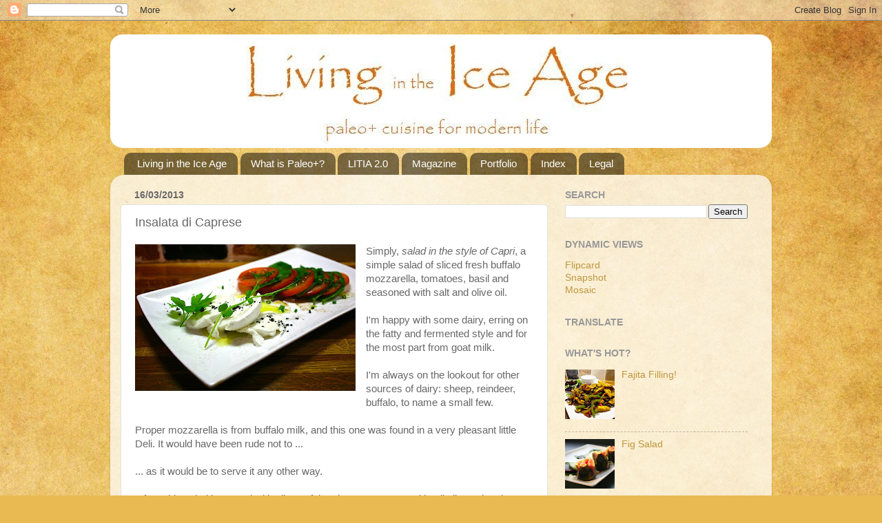

--- FILE ---
content_type: text/html; charset=UTF-8
request_url: https://livingintheiceage.pjgh.me/b/stats?style=BLACK_TRANSPARENT&timeRange=ALL_TIME&token=APq4FmCO_-1pbnddv_3Kru01zq7OLmMYzYpKuCcBlZu_Tnt9K8h2MtGpcLaHvL01TS0qJmrFdxM4crTuDm2FYHpFpcu8fsMY3Q
body_size: 40
content:
{"total":1360485,"sparklineOptions":{"backgroundColor":{"fillOpacity":0.1,"fill":"#000000"},"series":[{"areaOpacity":0.3,"color":"#202020"}]},"sparklineData":[[0,12],[1,13],[2,32],[3,100],[4,79],[5,13],[6,11],[7,10],[8,9],[9,2],[10,9],[11,7],[12,8],[13,8],[14,14],[15,18],[16,6],[17,14],[18,19],[19,24],[20,9],[21,25],[22,23],[23,23],[24,21],[25,57],[26,33],[27,44],[28,49],[29,5]],"nextTickMs":124137}

--- FILE ---
content_type: text/html; charset=utf-8
request_url: https://www.google.com/recaptcha/api2/aframe
body_size: 267
content:
<!DOCTYPE HTML><html><head><meta http-equiv="content-type" content="text/html; charset=UTF-8"></head><body><script nonce="gCd7cAukhbMOUgQsVXBScA">/** Anti-fraud and anti-abuse applications only. See google.com/recaptcha */ try{var clients={'sodar':'https://pagead2.googlesyndication.com/pagead/sodar?'};window.addEventListener("message",function(a){try{if(a.source===window.parent){var b=JSON.parse(a.data);var c=clients[b['id']];if(c){var d=document.createElement('img');d.src=c+b['params']+'&rc='+(localStorage.getItem("rc::a")?sessionStorage.getItem("rc::b"):"");window.document.body.appendChild(d);sessionStorage.setItem("rc::e",parseInt(sessionStorage.getItem("rc::e")||0)+1);localStorage.setItem("rc::h",'1768962800550');}}}catch(b){}});window.parent.postMessage("_grecaptcha_ready", "*");}catch(b){}</script></body></html>